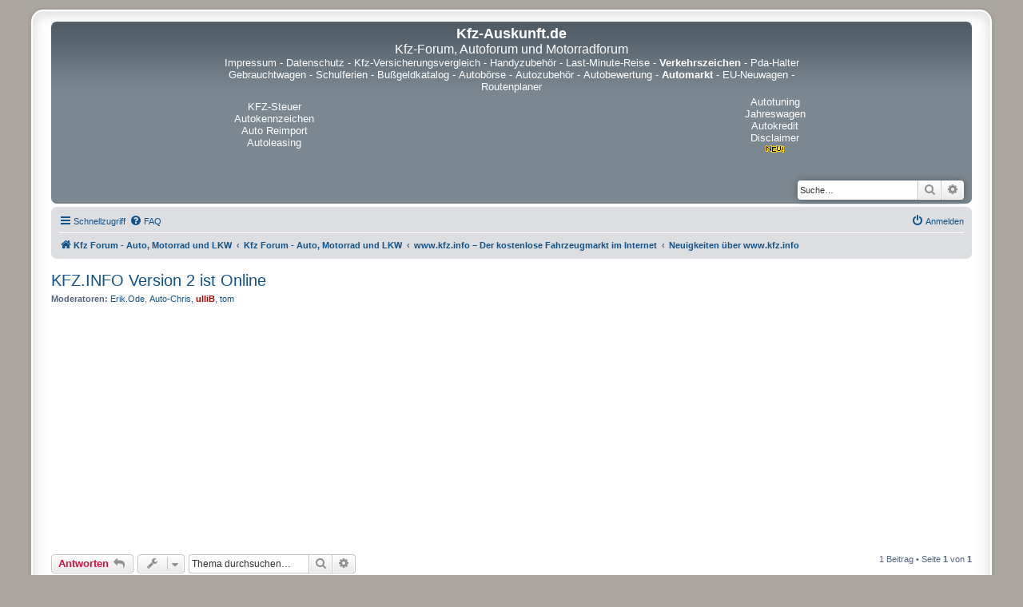

--- FILE ---
content_type: text/html; charset=UTF-8
request_url: https://autoforum.kfz-auskunft.de/viewtopic.php?p=17877&sid=e2bbc58fcaad6d734ee858d912579a04
body_size: 6473
content:
<!DOCTYPE html>
<html dir="ltr" lang="de">
  <head>
    <meta charset="utf-8" />
    <meta http-equiv="X-UA-Compatible" content="IE=edge">
    <meta name="viewport" content="width=device-width, initial-scale=1" />
    <meta name="description" content="Markenunabhängiges Kfz-Forum für Fragen und Antworten rund um Auto, Motorrad, LKW und Verkehr. Teilen Sie uns Ihre Erfahrungen mit Fahrzeugen mit.  Technik, Tuning, Neuheiten, Werkstätten, Mobilität, Führerschein und vieles mehr - diskutieren Sie mit." />
    <meta name="keywords" content="Kfz-forum,autoforum,motorradforum,mobilität" />
    <meta name="google-site-verification" content="wh4dkEArHN6J2nLqeD9r0thfU7D7pxBwWzXHgb605g0" />
    
<title>KFZ.INFO Version 2 ist Online - Kfz-Auskunft.de</title>


	<link rel="canonical" href="https://autoforum.kfz-auskunft.de/viewtopic.php?t=6017">

<!--
	phpBB style name: prosilver Special Edition
	Based on style:   prosilver (this is the default phpBB3 style)
	Original author:  Tom Beddard ( https://www.subBlue.com/ )
	Modified by:      phpBB Limited ( https://www.phpbb.com/ )
-->


<link href="./styles/prosilver/theme/normalize.css?assets_version=144" rel="stylesheet">
<link href="./styles/prosilver/theme/base.css?assets_version=144" rel="stylesheet">
<link href="./styles/prosilver/theme/utilities.css?assets_version=144" rel="stylesheet">
<link href="./styles/prosilver/theme/common.css?assets_version=144" rel="stylesheet">
<link href="./styles/prosilver/theme/links.css?assets_version=144" rel="stylesheet">
<link href="./styles/prosilver/theme/content.css?assets_version=144" rel="stylesheet">
<link href="./styles/prosilver/theme/buttons.css?assets_version=144" rel="stylesheet">
<link href="./styles/prosilver/theme/cp.css?assets_version=144" rel="stylesheet">
<link href="./styles/prosilver/theme/forms.css?assets_version=144" rel="stylesheet">
<link href="./styles/prosilver/theme/icons.css?assets_version=144" rel="stylesheet">
<link href="./styles/prosilver/theme/colours.css?assets_version=144" rel="stylesheet">
<link href="./styles/prosilver/theme/responsive.css?assets_version=144" rel="stylesheet">

<link href="./assets/css/font-awesome.min.css?assets_version=144" rel="stylesheet">
<link href="./styles/prosilver_se/theme/stylesheet.css?assets_version=144" rel="stylesheet">
<link href="./styles/prosilver/theme/de/stylesheet.css?assets_version=144" rel="stylesheet">




<!--[if lte IE 9]>
	<link href="./styles/prosilver/theme/tweaks.css?assets_version=144" rel="stylesheet">
<![endif]-->




<script async src="https://pagead2.googlesyndication.com/pagead/js/adsbygoogle.js?client=ca-pub-4363453900481064" crossorigin="anonymous"></script>
</head>
<body id="phpbb" class="nojs notouch section-viewtopic ltr ">


<div id="wrap" class="wrap">
	<a id="top" class="top-anchor" accesskey="t"></a>
	<div id="page-header">
		<div class="headerbar" role="banner">
					<div class="inner">

			<div id="site-description" class="site-description">
				<p class="skiplink"><a href="#start_here">Zum Inhalt</a></p>
			</div>
<center>
<table width="735" cellpadding="2" cellspacing="2" border="0" align="center">
  <tr>
    <td align="center" colspan="3">
      <a href="https://www.kfz-auskunft.de/">
        <font size="4" color="#FFF"><strong>Kfz-Auskunft.de</strong>
        </font>
      </a>
      <br />
      <a name="top">
        <font size="3" color="#fff">Kfz-Forum, Autoforum und Motorradforum
        </font>
      </a>
    </td>
  </tr>
  <tr>
    <td align="center" colspan="3">
    <font size="2" color="#fff">
      <a href="https://www.kfz-auskunft.de/impressum.html"><font size="2" color="#fff">Impressum</font></a> -
      <a href="https://www.kfz-auskunft.de/datenschutz.php"><font size="2" color="#fff">Datenschutz</font></a> -
      <a href="https://kfz-versicherungsvergleich.kfz-auskunft.de/"><font size="2" color="#fff">Kfz-Versicherungsvergleich</font></a> -
      <a href="https://www.kfz-auskunft.de/handy/handyzubehoer.html"><font size="2" color="#fff">Handyzubeh&ouml;r</font></a> -
      <a href="https://www.kfz-auskunft.de/reisen/last-minute-reise.html"><font size="2" color="#fff">Last-Minute-Reise</font></a> -
      <a href="https://verkehrszeichen.kfz-auskunft.de/"><b><font size="2" color="#fff">Verkehrszeichen</b></font></a> -
      <a href="https://www.kfz-auskunft.de/handy/pda-halterungen.html"><font size="2" color="#fff">Pda-Halter</font></a>
      <br />
      <a href="https://www.kfz-auskunft.de/autohaendler/gebrauchtwagenmaerkte.html"><font size="2" color="#fff">Gebrauchtwagen</font></a> -
      <a href="https://schulferien.kfz-auskunft.de/"><font size="2" color="#fff">Schulferien</font></a> -
      <a href="https://bussgeldkatalog.kfz-auskunft.de/"><font size="2" color="#fff">Bu&szlig;geldkatalog</font></a> -
      <a href="https://www.kfz-auskunft.de/kfz/autoboersen.html"><font size="2" color="#fff">Autob&ouml;rse</font></a> -
      <a href="https://www.kfz-auskunft.de/tuning/autozubehoer.html"><font size="2" color="#fff">Autozubeh&ouml;r</font></a> -
      <a href="https://www.kfz-auskunft.de/info/fahrzeugbewertung.html"><font size="2" color="#fff">Autobewertung</font></a> -
      <a href="https://www.kfz-auskunft.de/kleinanzeigen/automarkt.html"><font size="2" color="#fff"><b>Automarkt</b></font></a> -
      <a href="https://www.kfz-auskunft.de/autohaendler/reimport/eu-neuwagen.html"><font size="2" color="#fff">EU-Neuwagen</font></a> -
      <a href="https://www.kfz-auskunft.de/routenplaner/routenplanung-europa.html"><font size="2" color="#fff">Routenplaner</font></a>
    </font>
    </td>
  </tr>
  <tr>
    <td width="20%" align="center">
      <a href="https://www.pkw-steuer.de/" target="_blank"><font size="2" color="#fff">KFZ-Steuer</font></a>
      <a href="https://www.kfz-auskunft.de/autokennzeichen/autokennzeichen.html" target="_blank"><font size="2" color="#fff">Autokennzeichen</font></a>
      <a href="https://www.kfz-auskunft.de/reimport/eu-neuwagen.html" target="_blank"><font size="2" color="#fff">Auto Reimport</font></a>
      <a href="https://www.kfz-auskunft.de/info/fahrzeugfinanzierungen.html" target="_blank"><font size="2" color="#fff">Autoleasing</font></a>


    </td>
    <td width="80%" height="80" align="center">
    </td>
    <td width="20%" align="center">
      <a href="https://www.kfz-auskunft.de/tuning/chiptuning.html" target="_blank"><font size="2" color="#fff">Autotuning</font></a>
      <a href="https://www.kfz-auskunft.de/autohaendler/jahreswagen.html" target="_blank"><font size="2" color="#fff">Jahreswagen</font></a>
      <a href="https://www.kfz-auskunft.de/kfz/autofinanzierung.html" target="_blank"><font size="2" color="#fff">Autokredit</font></a>
      <a href="https://www.kfz-auskunft.de/disclaimer.html" target="_blank"><font size="2" color="#fff">Disclaimer</font><IMG SRC="https://www.kfz-auskunft.de/bilder/new.gif" WIDTH=28 HEIGHT=11 BORDER=0 alt=new></a>
    </td>
		</tr>
		</table>
</center>

									<div id="search-box" class="search-box search-header" role="search">
				<form action="./search.php?sid=c31babb82b1d98833ca9c10c4e8d8c31" method="get" id="search">
				<fieldset>
					<input name="keywords" id="keywords" type="search" maxlength="128" title="Suche nach Wörtern" class="inputbox search tiny" size="20" value="" placeholder="Suche…" />
					<button class="button button-search" type="submit" title="Suche">
						<i class="icon fa-search fa-fw" aria-hidden="true"></i><span class="sr-only">Suche</span>
					</button>
					<a href="./search.php?sid=c31babb82b1d98833ca9c10c4e8d8c31" class="button button-search-end" title="Erweiterte Suche">
						<i class="icon fa-cog fa-fw" aria-hidden="true"></i><span class="sr-only">Erweiterte Suche</span>
					</a>
					<input type="hidden" name="sid" value="c31babb82b1d98833ca9c10c4e8d8c31" />

				</fieldset>
				</form>
			</div>
						
			</div>
					</div>
				<div class="navbar" role="navigation">
	<div class="inner">

	<ul id="nav-main" class="nav-main linklist" role="menubar">

		<li id="quick-links" class="quick-links dropdown-container responsive-menu" data-skip-responsive="true">
			<a href="#" class="dropdown-trigger">
				<i class="icon fa-bars fa-fw" aria-hidden="true"></i><span>Schnellzugriff</span>
			</a>
			<div class="dropdown">
				<div class="pointer"><div class="pointer-inner"></div></div>
				<ul class="dropdown-contents" role="menu">
					
											<li class="separator"></li>
																									<li>
								<a href="./search.php?search_id=unanswered&amp;sid=c31babb82b1d98833ca9c10c4e8d8c31" role="menuitem">
									<i class="icon fa-file-o fa-fw icon-gray" aria-hidden="true"></i><span>Unbeantwortete Themen</span>
								</a>
							</li>
							<li>
								<a href="./search.php?search_id=active_topics&amp;sid=c31babb82b1d98833ca9c10c4e8d8c31" role="menuitem">
									<i class="icon fa-file-o fa-fw icon-blue" aria-hidden="true"></i><span>Aktive Themen</span>
								</a>
							</li>
							<li class="separator"></li>
							<li>
								<a href="./search.php?sid=c31babb82b1d98833ca9c10c4e8d8c31" role="menuitem">
									<i class="icon fa-search fa-fw" aria-hidden="true"></i><span>Suche</span>
								</a>
							</li>
					
										<li class="separator"></li>

									</ul>
			</div>
		</li>

				<li data-skip-responsive="true">
			<a href="/app.php/help/faq?sid=c31babb82b1d98833ca9c10c4e8d8c31" rel="help" title="Häufig gestellte Fragen" role="menuitem">
				<i class="icon fa-question-circle fa-fw" aria-hidden="true"></i><span>FAQ</span>
			</a>
		</li>
						
			<li class="rightside"  data-skip-responsive="true">
			<a href="./ucp.php?mode=login&amp;redirect=viewtopic.php%3Fp%3D17877&amp;sid=c31babb82b1d98833ca9c10c4e8d8c31" title="Anmelden" accesskey="x" role="menuitem">
				<i class="icon fa-power-off fa-fw" aria-hidden="true"></i><span>Anmelden</span>
			</a>
		</li>
						</ul>

	<ul id="nav-breadcrumbs" class="nav-breadcrumbs linklist navlinks" role="menubar">
				
		
		<li class="breadcrumbs" itemscope itemtype="https://schema.org/BreadcrumbList">

							<span class="crumb" itemtype="https://schema.org/ListItem" itemprop="itemListElement" itemscope><a itemprop="item" href="http://autoforum.kfz-auskunft.de/" data-navbar-reference="home"><i class="icon fa-home fa-fw" aria-hidden="true"></i><span itemprop="name">Kfz Forum - Auto, Motorrad und LKW</span></a><meta itemprop="position" content="1" /></span>
			
							<span class="crumb" itemtype="https://schema.org/ListItem" itemprop="itemListElement" itemscope><a itemprop="item" href="./index.php?sid=c31babb82b1d98833ca9c10c4e8d8c31" accesskey="h" data-navbar-reference="index"><span itemprop="name">Kfz Forum - Auto, Motorrad und LKW</span></a><meta itemprop="position" content="2" /></span>

											
								<span class="crumb" itemtype="https://schema.org/ListItem" itemprop="itemListElement" itemscope data-forum-id="35"><a itemprop="item" href="./viewforum.php?f=35&amp;sid=c31babb82b1d98833ca9c10c4e8d8c31"><span itemprop="name">www.kfz.info – Der kostenlose Fahrzeugmarkt im Internet</span></a><meta itemprop="position" content="3" /></span>
															
								<span class="crumb" itemtype="https://schema.org/ListItem" itemprop="itemListElement" itemscope data-forum-id="19"><a itemprop="item" href="./viewforum.php?f=19&amp;sid=c31babb82b1d98833ca9c10c4e8d8c31"><span itemprop="name">Neuigkeiten über www.kfz.info</span></a><meta itemprop="position" content="4" /></span>
							
					</li>

		
					<li class="rightside responsive-search">
				<a href="./search.php?sid=c31babb82b1d98833ca9c10c4e8d8c31" title="Zeigt die erweiterten Suchoptionen an" role="menuitem">
					<i class="icon fa-search fa-fw" aria-hidden="true"></i><span class="sr-only">Suche</span>
				</a>
			</li>
			</ul>

	</div>
</div>
	</div>

	
	<a id="start_here" class="anchor"></a>
	<div id="page-body" class="page-body" role="main">
		
		
<h2 class="topic-title"><a href="./viewtopic.php?t=6017&amp;sid=c31babb82b1d98833ca9c10c4e8d8c31">KFZ.INFO Version 2 ist Online</a></h2>
<!-- NOTE: remove the style="display: none" when you want to have the forum description on the topic body -->
<div style="display: none !important;">Hier werden Erneuerungen und Infos über <a href="http://www.kfz.info" class="postlink">www.kfz.info</a> bekannt gegeben <br /></div>
<p>
	<strong>Moderatoren:</strong> <a href="./memberlist.php?mode=viewprofile&amp;u=420&amp;sid=c31babb82b1d98833ca9c10c4e8d8c31" class="username">Erik.Ode</a>, <a href="./memberlist.php?mode=viewprofile&amp;u=103&amp;sid=c31babb82b1d98833ca9c10c4e8d8c31" class="username">Auto-Chris</a>, <a href="./memberlist.php?mode=viewprofile&amp;u=2649&amp;sid=c31babb82b1d98833ca9c10c4e8d8c31" style="color: #AA0000;" class="username-coloured">ulliB</a>, <a href="./memberlist.php?mode=viewprofile&amp;u=2&amp;sid=c31babb82b1d98833ca9c10c4e8d8c31" class="username">tom</a>
</p>


<div class="action-bar bar-top">
	
			<a href="./posting.php?mode=reply&amp;t=6017&amp;sid=c31babb82b1d98833ca9c10c4e8d8c31" class="button" title="Antwort erstellen">
							<span>Antworten</span> <i class="icon fa-reply fa-fw" aria-hidden="true"></i>
					</a>
	
			<div class="dropdown-container dropdown-button-control topic-tools">
		<span title="Themen-Optionen" class="button button-secondary dropdown-trigger dropdown-select">
			<i class="icon fa-wrench fa-fw" aria-hidden="true"></i>
			<span class="caret"><i class="icon fa-sort-down fa-fw" aria-hidden="true"></i></span>
		</span>
		<div class="dropdown">
			<div class="pointer"><div class="pointer-inner"></div></div>
			<ul class="dropdown-contents">
																												<li>
					<a href="./viewtopic.php?t=6017&amp;sid=c31babb82b1d98833ca9c10c4e8d8c31&amp;view=print" title="Druckansicht" accesskey="p">
						<i class="icon fa-print fa-fw" aria-hidden="true"></i><span>Druckansicht</span>
					</a>
				</li>
											</ul>
		</div>
	</div>
	
			<div class="search-box" role="search">
			<form method="get" id="topic-search" action="./search.php?sid=c31babb82b1d98833ca9c10c4e8d8c31">
			<fieldset>
				<input class="inputbox search tiny"  type="search" name="keywords" id="search_keywords" size="20" placeholder="Thema durchsuchen…" />
				<button class="button button-search" type="submit" title="Suche">
					<i class="icon fa-search fa-fw" aria-hidden="true"></i><span class="sr-only">Suche</span>
				</button>
				<a href="./search.php?sid=c31babb82b1d98833ca9c10c4e8d8c31" class="button button-search-end" title="Erweiterte Suche">
					<i class="icon fa-cog fa-fw" aria-hidden="true"></i><span class="sr-only">Erweiterte Suche</span>
				</a>
				<input type="hidden" name="t" value="6017" />
<input type="hidden" name="sf" value="msgonly" />
<input type="hidden" name="sid" value="c31babb82b1d98833ca9c10c4e8d8c31" />

			</fieldset>
			</form>
		</div>
	
			<div class="pagination">
			1 Beitrag
							&bull; Seite <strong>1</strong> von <strong>1</strong>
					</div>
		</div>




			<div id="p17877" class="post has-profile bg2">
		<div class="inner">

		<dl class="postprofile" id="profile17877">
			<dt class="has-profile-rank has-avatar">
				<div class="avatar-container">
																<a href="./memberlist.php?mode=viewprofile&amp;u=2650&amp;sid=c31babb82b1d98833ca9c10c4e8d8c31" class="avatar"><img class="avatar" src="./download/file.php?avatar=2650_1460061841.gif" width="80" height="70" alt="Benutzeravatar" /></a>														</div>
								<a href="./memberlist.php?mode=viewprofile&amp;u=2650&amp;sid=c31babb82b1d98833ca9c10c4e8d8c31" style="color: #AA0000;" class="username-coloured">haraldS</a>							</dt>

						<dd class="profile-rank">Administrator</dd>			
		<dd class="profile-posts"><strong>Beiträge:</strong> <a href="./search.php?author_id=2650&amp;sr=posts&amp;sid=c31babb82b1d98833ca9c10c4e8d8c31">138</a></dd>		<dd class="profile-joined"><strong>Registriert:</strong> 22.03.2005, 21:33</dd>		
		
											<dd class="profile-custom-field profile-phpbb_location"><strong>Wohnort:</strong> Geldersheim</dd>
							
						
		</dl>

		<div class="postbody">
						<div id="post_content17877">

					<h3 class="first">
						<a href="./viewtopic.php?p=17877&amp;sid=c31babb82b1d98833ca9c10c4e8d8c31#p17877">KFZ.INFO Version 2 ist Online</a>
		</h3>

													<ul class="post-buttons">
																																									<li>
							<a href="./posting.php?mode=quote&amp;p=17877&amp;sid=c31babb82b1d98833ca9c10c4e8d8c31" title="Mit Zitat antworten" class="button button-icon-only">
								<i class="icon fa-quote-left fa-fw" aria-hidden="true"></i><span class="sr-only">Zitieren</span>
							</a>
						</li>
														</ul>
							
						<p class="author">
									<a class="unread" href="./viewtopic.php?p=17877&amp;sid=c31babb82b1d98833ca9c10c4e8d8c31#p17877" title="Beitrag">
						<i class="icon fa-file fa-fw icon-lightgray icon-md" aria-hidden="true"></i><span class="sr-only">Beitrag</span>
					</a>
								<span class="responsive-hide">von <strong><a href="./memberlist.php?mode=viewprofile&amp;u=2650&amp;sid=c31babb82b1d98833ca9c10c4e8d8c31" style="color: #AA0000;" class="username-coloured">haraldS</a></strong> &raquo; </span><time datetime="2006-03-03T09:46:05+00:00">03.03.2006, 10:46</time>
			</p>
			
			
			
			
			<div class="content">Hallo Forumteilnehmer und Besucher von KFZ-AUSKUNFT.DE<br>
<br>
Die 2te Version des kostenlosen KFZ-Marktes ist seit geraumer Zeit online<br>
<br>
In der Version 2 wurde die Grundstruktur der Datenbank überarbeitet,<br>
Anpassung an die KBA-Datenbank vorgenommen usw...<br>
<br>
Der Ersatzteile-Bereich ist fertig gestellt.<br>
Sie finden hier weit über 3000 Ersatzteile.<br>
Für Händler und Privatpersonen kostenlos<br>
Unser besonderer Dienst für Händler ist das kostenlose Importieren Ihrer Datenbank.<br>
Weitere Infos: <a href="mailto:harald.schiesser@kfz-auskunft.de">harald.schiesser@kfz-auskunft.de</a> Betreff: Importanfrage</div>

			
			
									
						
										
						</div>

		</div>

				<div class="back2top">
						<a href="#top" class="top" title="Nach oben">
				<i class="icon fa-chevron-circle-up fa-fw icon-gray" aria-hidden="true"></i>
				<span class="sr-only">Nach oben</span>
			</a>
					</div>
		
		</div>
	</div>

	

	<div class="action-bar bar-bottom">
	
			<a href="./posting.php?mode=reply&amp;t=6017&amp;sid=c31babb82b1d98833ca9c10c4e8d8c31" class="button" title="Antwort erstellen">
							<span>Antworten</span> <i class="icon fa-reply fa-fw" aria-hidden="true"></i>
					</a>
		
		<div class="dropdown-container dropdown-button-control topic-tools">
		<span title="Themen-Optionen" class="button button-secondary dropdown-trigger dropdown-select">
			<i class="icon fa-wrench fa-fw" aria-hidden="true"></i>
			<span class="caret"><i class="icon fa-sort-down fa-fw" aria-hidden="true"></i></span>
		</span>
		<div class="dropdown">
			<div class="pointer"><div class="pointer-inner"></div></div>
			<ul class="dropdown-contents">
																												<li>
					<a href="./viewtopic.php?t=6017&amp;sid=c31babb82b1d98833ca9c10c4e8d8c31&amp;view=print" title="Druckansicht" accesskey="p">
						<i class="icon fa-print fa-fw" aria-hidden="true"></i><span>Druckansicht</span>
					</a>
				</li>
											</ul>
		</div>
	</div>

	
	
	
			<div class="pagination">
			1 Beitrag
							&bull; Seite <strong>1</strong> von <strong>1</strong>
					</div>
	</div>


<div class="action-bar actions-jump">
		<p class="jumpbox-return">
		<a href="./viewforum.php?f=19&amp;sid=c31babb82b1d98833ca9c10c4e8d8c31" class="left-box arrow-left" accesskey="r">
			<i class="icon fa-angle-left fa-fw icon-black" aria-hidden="true"></i><span>Zurück zu „Neuigkeiten über www.kfz.info“</span>
		</a>
	</p>
	
		<div class="jumpbox dropdown-container dropdown-container-right dropdown-up dropdown-left dropdown-button-control" id="jumpbox">
			<span title="Gehe zu" class="button button-secondary dropdown-trigger dropdown-select">
				<span>Gehe zu</span>
				<span class="caret"><i class="icon fa-sort-down fa-fw" aria-hidden="true"></i></span>
			</span>
		<div class="dropdown">
			<div class="pointer"><div class="pointer-inner"></div></div>
			<ul class="dropdown-contents">
																				<li><a href="./viewforum.php?f=30&amp;sid=c31babb82b1d98833ca9c10c4e8d8c31" class="jumpbox-cat-link"> <span> Kfz-Forum intern</span></a></li>
																<li><a href="./viewforum.php?f=20&amp;sid=c31babb82b1d98833ca9c10c4e8d8c31" class="jumpbox-sub-link"><span class="spacer"></span> <span>&#8627; &nbsp; In Erinnerung an tom</span></a></li>
																<li><a href="./viewforum.php?f=17&amp;sid=c31babb82b1d98833ca9c10c4e8d8c31" class="jumpbox-sub-link"><span class="spacer"></span> <span>&#8627; &nbsp; Bekanntmachungen, Anregungen &amp; Wünsche</span></a></li>
																<li><a href="./viewforum.php?f=31&amp;sid=c31babb82b1d98833ca9c10c4e8d8c31" class="jumpbox-cat-link"> <span> Kfz-Check / Fahrzeugbewertung / Lob &amp; Tadel / Berichte &amp; Erfahrungen</span></a></li>
																<li><a href="./viewforum.php?f=1&amp;sid=c31babb82b1d98833ca9c10c4e8d8c31" class="jumpbox-sub-link"><span class="spacer"></span> <span>&#8627; &nbsp; Audi, Lob &amp; Kritik</span></a></li>
																<li><a href="./viewforum.php?f=42&amp;sid=c31babb82b1d98833ca9c10c4e8d8c31" class="jumpbox-sub-link"><span class="spacer"></span> <span>&#8627; &nbsp; Bentley / Bugatti / Porsche, Lob &amp; Kritik</span></a></li>
																<li><a href="./viewforum.php?f=2&amp;sid=c31babb82b1d98833ca9c10c4e8d8c31" class="jumpbox-sub-link"><span class="spacer"></span> <span>&#8627; &nbsp; BMW, Lob &amp; Kritik</span></a></li>
																<li><a href="./viewforum.php?f=3&amp;sid=c31babb82b1d98833ca9c10c4e8d8c31" class="jumpbox-sub-link"><span class="spacer"></span> <span>&#8627; &nbsp; Ford / Volvo Lob &amp; Kritik</span></a></li>
																<li><a href="./viewforum.php?f=18&amp;sid=c31babb82b1d98833ca9c10c4e8d8c31" class="jumpbox-sub-link"><span class="spacer"></span> <span>&#8627; &nbsp; Opel, Lob &amp; Kritik</span></a></li>
																<li><a href="./viewforum.php?f=40&amp;sid=c31babb82b1d98833ca9c10c4e8d8c31" class="jumpbox-sub-link"><span class="spacer"></span> <span>&#8627; &nbsp; Mazda, Lob &amp; Kritik</span></a></li>
																<li><a href="./viewforum.php?f=4&amp;sid=c31babb82b1d98833ca9c10c4e8d8c31" class="jumpbox-sub-link"><span class="spacer"></span> <span>&#8627; &nbsp; Mercedes Benz, Lob &amp; Kritik</span></a></li>
																<li><a href="./viewforum.php?f=41&amp;sid=c31babb82b1d98833ca9c10c4e8d8c31" class="jumpbox-sub-link"><span class="spacer"></span> <span>&#8627; &nbsp; Mitsubishi / Kia, Lob &amp; Kritik</span></a></li>
																<li><a href="./viewforum.php?f=5&amp;sid=c31babb82b1d98833ca9c10c4e8d8c31" class="jumpbox-sub-link"><span class="spacer"></span> <span>&#8627; &nbsp; Peugeot / Renault, Lob &amp; Kritik</span></a></li>
																<li><a href="./viewforum.php?f=6&amp;sid=c31babb82b1d98833ca9c10c4e8d8c31" class="jumpbox-sub-link"><span class="spacer"></span> <span>&#8627; &nbsp; Seat / Skoda / Volkswagen, Lob &amp; Kritik</span></a></li>
																<li><a href="./viewforum.php?f=39&amp;sid=c31babb82b1d98833ca9c10c4e8d8c31" class="jumpbox-sub-link"><span class="spacer"></span> <span>&#8627; &nbsp; Toyota, Lob &amp; Kritik</span></a></li>
																<li><a href="./viewforum.php?f=21&amp;sid=c31babb82b1d98833ca9c10c4e8d8c31" class="jumpbox-sub-link"><span class="spacer"></span> <span>&#8627; &nbsp; Oldtimer, Lob &amp; Kritik</span></a></li>
																<li><a href="./viewforum.php?f=7&amp;sid=c31babb82b1d98833ca9c10c4e8d8c31" class="jumpbox-sub-link"><span class="spacer"></span> <span>&#8627; &nbsp; sonstige Hersteller, Lob &amp; Kritik</span></a></li>
																<li><a href="./viewforum.php?f=32&amp;sid=c31babb82b1d98833ca9c10c4e8d8c31" class="jumpbox-cat-link"> <span> Werkstatt &amp; Technik</span></a></li>
																<li><a href="./viewforum.php?f=13&amp;sid=c31babb82b1d98833ca9c10c4e8d8c31" class="jumpbox-sub-link"><span class="spacer"></span> <span>&#8627; &nbsp; Car-Hifi, Tuning &amp; Navigation</span></a></li>
																<li><a href="./viewforum.php?f=14&amp;sid=c31babb82b1d98833ca9c10c4e8d8c31" class="jumpbox-sub-link"><span class="spacer"></span> <span>&#8627; &nbsp; Technik &amp; Wissen</span></a></li>
																<li><a href="./viewforum.php?f=25&amp;sid=c31babb82b1d98833ca9c10c4e8d8c31" class="jumpbox-sub-link"><span class="spacer"></span> <span>&#8627; &nbsp; Schaltpläne und Elektronik</span></a></li>
																<li><a href="./viewforum.php?f=27&amp;sid=c31babb82b1d98833ca9c10c4e8d8c31" class="jumpbox-sub-link"><span class="spacer"></span> <span>&#8627; &nbsp; Fragen rund um TÜV/Dekra... HU/AU</span></a></li>
																<li><a href="./viewforum.php?f=33&amp;sid=c31babb82b1d98833ca9c10c4e8d8c31" class="jumpbox-cat-link"> <span> Allgemeine Themen rund ums Kfz</span></a></li>
																<li><a href="./viewforum.php?f=10&amp;sid=c31babb82b1d98833ca9c10c4e8d8c31" class="jumpbox-sub-link"><span class="spacer"></span> <span>&#8627; &nbsp; Autokauf / Motorradkauf / Infos &amp; Tipps</span></a></li>
																<li><a href="./viewforum.php?f=24&amp;sid=c31babb82b1d98833ca9c10c4e8d8c31" class="jumpbox-sub-link"><span class="spacer"></span> <span>&#8627; &nbsp; Nepper, Schlepper, Bauernfänger</span></a></li>
																<li><a href="./viewforum.php?f=12&amp;sid=c31babb82b1d98833ca9c10c4e8d8c31" class="jumpbox-sub-link"><span class="spacer"></span> <span>&#8627; &nbsp; Recht / Strassenverkehr / MPU</span></a></li>
																<li><a href="./viewforum.php?f=38&amp;sid=c31babb82b1d98833ca9c10c4e8d8c31" class="jumpbox-sub-link"><span class="spacer"></span> <span>&#8627; &nbsp; Führerschein - von Mofa bis LKW</span></a></li>
																<li><a href="./viewforum.php?f=37&amp;sid=c31babb82b1d98833ca9c10c4e8d8c31" class="jumpbox-sub-link"><span class="spacer"></span> <span>&#8627; &nbsp; Günstige Versicherungsbeiträge</span></a></li>
																<li><a href="./viewforum.php?f=28&amp;sid=c31babb82b1d98833ca9c10c4e8d8c31" class="jumpbox-sub-link"><span class="spacer"></span> <span>&#8627; &nbsp; Wie hoch ist die Steuer für mein Fahrzeug?</span></a></li>
																<li><a href="./viewforum.php?f=29&amp;sid=c31babb82b1d98833ca9c10c4e8d8c31" class="jumpbox-sub-link"><span class="spacer"></span> <span>&#8627; &nbsp; Bußgeldkatalog, Bußgelder, Punkte und Fahrverbote</span></a></li>
																<li><a href="./viewforum.php?f=15&amp;sid=c31babb82b1d98833ca9c10c4e8d8c31" class="jumpbox-sub-link"><span class="spacer"></span> <span>&#8627; &nbsp; Anbieten / Suchen</span></a></li>
																<li><a href="./viewforum.php?f=9&amp;sid=c31babb82b1d98833ca9c10c4e8d8c31" class="jumpbox-sub-link"><span class="spacer"></span> <span>&#8627; &nbsp; Treffen, Messen, Termine &amp; News</span></a></li>
																<li><a href="./viewforum.php?f=11&amp;sid=c31babb82b1d98833ca9c10c4e8d8c31" class="jumpbox-sub-link"><span class="spacer"></span> <span>&#8627; &nbsp; Off Topic / Diskussion</span></a></li>
																<li><a href="./viewforum.php?f=45&amp;sid=c31babb82b1d98833ca9c10c4e8d8c31" class="jumpbox-cat-link"> <span> Allgemeine Themen rund um LKW, Zugmaschinen, Anhänger, Kleintransporter, Nutzfahrzeuge und Sattelschlepper</span></a></li>
																<li><a href="./viewforum.php?f=46&amp;sid=c31babb82b1d98833ca9c10c4e8d8c31" class="jumpbox-sub-link"><span class="spacer"></span> <span>&#8627; &nbsp; LKW / Infos &amp; Tipps</span></a></li>
																<li><a href="./viewforum.php?f=47&amp;sid=c31babb82b1d98833ca9c10c4e8d8c31" class="jumpbox-sub-link"><span class="spacer"></span> <span>&#8627; &nbsp; Alle LKW-Marken, Lob &amp; Kritik</span></a></li>
																<li><a href="./viewforum.php?f=34&amp;sid=c31babb82b1d98833ca9c10c4e8d8c31" class="jumpbox-cat-link"> <span> Allgemeine Themen rund um Motorräder, Trikes, Quads, ATVs, zweirädrige Kleinkrafträder, Mopedautos und Microcars</span></a></li>
																<li><a href="./viewforum.php?f=22&amp;sid=c31babb82b1d98833ca9c10c4e8d8c31" class="jumpbox-sub-link"><span class="spacer"></span> <span>&#8627; &nbsp; Motorrad / Infos &amp; Tips</span></a></li>
																<li><a href="./viewforum.php?f=8&amp;sid=c31babb82b1d98833ca9c10c4e8d8c31" class="jumpbox-sub-link"><span class="spacer"></span> <span>&#8627; &nbsp; Alle Motorradmarken, Lob &amp; Kritik</span></a></li>
																<li><a href="./viewforum.php?f=51&amp;sid=c31babb82b1d98833ca9c10c4e8d8c31" class="jumpbox-sub-link"><span class="spacer"></span> <span>&#8627; &nbsp; Quad, Trike, ATV und Mopedauto / Infos &amp; Tipps</span></a></li>
																<li><a href="./viewforum.php?f=52&amp;sid=c31babb82b1d98833ca9c10c4e8d8c31" class="jumpbox-sub-link"><span class="spacer"></span> <span>&#8627; &nbsp; Alle Quad- und Trike-Hersteller, Lob &amp; Kritik</span></a></li>
																<li><a href="./viewforum.php?f=48&amp;sid=c31babb82b1d98833ca9c10c4e8d8c31" class="jumpbox-cat-link"> <span> Allgemeine Themen rund um Fahrräder, Pedelecs, Rennräder, Mountainbikes oder Trekkingräder</span></a></li>
																<li><a href="./viewforum.php?f=49&amp;sid=c31babb82b1d98833ca9c10c4e8d8c31" class="jumpbox-sub-link"><span class="spacer"></span> <span>&#8627; &nbsp; Fahrräder und E-Bikes / Infos &amp; Tipps</span></a></li>
																<li><a href="./viewforum.php?f=50&amp;sid=c31babb82b1d98833ca9c10c4e8d8c31" class="jumpbox-sub-link"><span class="spacer"></span> <span>&#8627; &nbsp; Alle Fahrradmarken, Lob &amp; Kritik</span></a></li>
																<li><a href="./viewforum.php?f=35&amp;sid=c31babb82b1d98833ca9c10c4e8d8c31" class="jumpbox-cat-link"> <span> www.kfz.info – Der kostenlose Fahrzeugmarkt im Internet</span></a></li>
																<li><a href="./viewforum.php?f=16&amp;sid=c31babb82b1d98833ca9c10c4e8d8c31" class="jumpbox-sub-link"><span class="spacer"></span> <span>&#8627; &nbsp; Allgemeine Fragen rund um www.kfz.info</span></a></li>
																<li><a href="./viewforum.php?f=19&amp;sid=c31babb82b1d98833ca9c10c4e8d8c31" class="jumpbox-sub-link"><span class="spacer"></span> <span>&#8627; &nbsp; Neuigkeiten über www.kfz.info</span></a></li>
																<li><a href="./viewforum.php?f=36&amp;sid=c31babb82b1d98833ca9c10c4e8d8c31" class="jumpbox-cat-link"> <span> Mitglieder Board</span></a></li>
																<li><a href="./viewforum.php?f=26&amp;sid=c31babb82b1d98833ca9c10c4e8d8c31" class="jumpbox-sub-link"><span class="spacer"></span> <span>&#8627; &nbsp; Unsere Mitglieder/User stellen sich vor</span></a></li>
											</ul>
		</div>
	</div>

	</div>




			</div>


<div id="page-footer" class="page-footer" role="contentinfo">
	<div class="navbar" role="navigation">
	<div class="inner">

	<ul id="nav-footer" class="nav-footer linklist" role="menubar">
		<li class="breadcrumbs">
							<span class="crumb"><a href="http://autoforum.kfz-auskunft.de/" data-navbar-reference="home"><i class="icon fa-home fa-fw" aria-hidden="true"></i><span>Kfz Forum - Auto, Motorrad und LKW</span></a></span>									<span class="crumb"><a href="./index.php?sid=c31babb82b1d98833ca9c10c4e8d8c31" data-navbar-reference="index"><span>Kfz Forum - Auto, Motorrad und LKW</span></a></span>					</li>
		
				<li class="rightside">Alle Zeiten sind <span title="Europa/Berlin">UTC+01:00</span></li>
							<li class="rightside">
				<a href="./ucp.php?mode=delete_cookies&amp;sid=c31babb82b1d98833ca9c10c4e8d8c31" data-ajax="true" data-refresh="true" role="menuitem">
					<i class="icon fa-trash fa-fw" aria-hidden="true"></i><span>Alle Cookies löschen</span>
				</a>
			</li>
																<li class="rightside" data-last-responsive="true">
				<a href="./memberlist.php?mode=contactadmin&amp;sid=c31babb82b1d98833ca9c10c4e8d8c31" role="menuitem">
					<i class="icon fa-envelope fa-fw" aria-hidden="true"></i><span>Kontakt</span>
				</a>
			</li>
			</ul>

	</div>
</div>

	<div id="darkenwrapper" class="darkenwrapper" data-ajax-error-title="AJAX-Fehler" data-ajax-error-text="Bei der Verarbeitung deiner Anfrage ist ein Fehler aufgetreten." data-ajax-error-text-abort="Der Benutzer hat die Anfrage abgebrochen." data-ajax-error-text-timeout="Bei deiner Anfrage ist eine Zeitüberschreitung aufgetreten. Bitte versuche es erneut." data-ajax-error-text-parsererror="Bei deiner Anfrage ist etwas falsch gelaufen und der Server hat eine ungültige Antwort zurückgegeben.">
		<div id="darken" class="darken">&nbsp;</div>
	</div>

	<div id="phpbb_alert" class="phpbb_alert" data-l-err="Fehler" data-l-timeout-processing-req="Bei der Anfrage ist eine Zeitüberschreitung aufgetreten.">
		<a href="#" class="alert_close">
			<i class="icon fa-times-circle fa-fw" aria-hidden="true"></i>
		</a>
		<h3 class="alert_title">&nbsp;</h3><p class="alert_text"></p>
	</div>
	<div id="phpbb_confirm" class="phpbb_alert">
		<a href="#" class="alert_close">
			<i class="icon fa-times-circle fa-fw" aria-hidden="true"></i>
		</a>
		<div class="alert_text"></div>
	</div>

<a href="https://www.kfz-auskunft.de/impressum.html" role="menuitem">
 <i class="icon fa-home fa-fw" aria-hidden="true">
 </i>
 <span>Impressum
 </span>
</a>

<a href="https://www.kfz-auskunft.de/datenschutz.php" role="menuitem">
 <i class="icon fa-home fa-fw" aria-hidden="true">
 </i>
 <span>Datenschutz
 </span>
</a>

<a href="https://www.kfz-auskunft.de/agb.html" role="menuitem">
 <i class="icon fa-home fa-fw" aria-hidden="true">
 </i>
 <span>AGB
 </span>
</a>


</div>

</div>

	<div class="copyright">
				Powered by <a href="https://www.phpbb.com/">phpBB</a>&reg; Forum Software &copy; phpBB Limited
		<br />Deutsche Übersetzung durch <a href="https://www.phpbb.de/">phpBB.de</a>							</div>

<div>
	<a id="bottom" class="anchor" accesskey="z"></a>
	<img class="sr-only" aria-hidden="true" src="&#x2F;app.php&#x2F;cron&#x2F;cron.task.core.tidy_cache&#x3F;sid&#x3D;c31babb82b1d98833ca9c10c4e8d8c31" width="1" height="1" alt="">
</div>

<script type="text/javascript" src="./assets/javascript/jquery-3.6.0.min.js?assets_version=144"></script>
<script type="text/javascript" src="./assets/javascript/core.js?assets_version=144"></script>



<script src="./styles/prosilver/template/forum_fn.js?assets_version=144"></script>
<script src="./styles/prosilver/template/ajax.js?assets_version=144"></script>


</body>
</html>


--- FILE ---
content_type: text/html; charset=utf-8
request_url: https://www.google.com/recaptcha/api2/aframe
body_size: 248
content:
<!DOCTYPE HTML><html><head><meta http-equiv="content-type" content="text/html; charset=UTF-8"></head><body><script nonce="8vMNDtD3eN6tVgerzs2QSg">/** Anti-fraud and anti-abuse applications only. See google.com/recaptcha */ try{var clients={'sodar':'https://pagead2.googlesyndication.com/pagead/sodar?'};window.addEventListener("message",function(a){try{if(a.source===window.parent){var b=JSON.parse(a.data);var c=clients[b['id']];if(c){var d=document.createElement('img');d.src=c+b['params']+'&rc='+(localStorage.getItem("rc::a")?sessionStorage.getItem("rc::b"):"");window.document.body.appendChild(d);sessionStorage.setItem("rc::e",parseInt(sessionStorage.getItem("rc::e")||0)+1);localStorage.setItem("rc::h",'1769189671409');}}}catch(b){}});window.parent.postMessage("_grecaptcha_ready", "*");}catch(b){}</script></body></html>